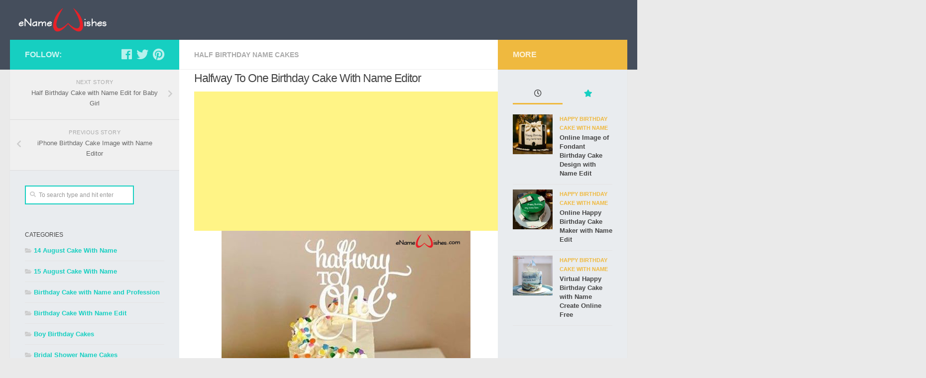

--- FILE ---
content_type: text/html; charset=UTF-8
request_url: https://enamewishes.com/halfway-to-one-birthday-cake-with-name-editor/
body_size: 12126
content:
<!DOCTYPE html>
<html class="no-js" lang="en-US">
<head>
<meta name="msvalidate.01" content="6486C724CD8CA138782A79C3D249915E" /> 
<meta name="p:domain_verify" content="5e657c9b9139f8a726d49cd5dd80645b"/>
<meta charset="UTF-8">
<meta name="viewport" content="width=device-width, initial-scale=1.0">
<link rel="profile" href="https://gmpg.org/xfn/11" />
<link rel="pingback" href="https://enamewishes.com/xmlrpc.php">
  <meta name='robots' content='index, follow, max-image-preview:large, max-snippet:-1, max-video-preview:-1' />
	<style>img:is([sizes="auto" i], [sizes^="auto," i]) { contain-intrinsic-size: 3000px 1500px }</style>
	<script>document.documentElement.className = document.documentElement.className.replace("no-js","js");</script>

	<!-- This site is optimized with the Yoast SEO plugin v26.7 - https://yoast.com/wordpress/plugins/seo/ -->
	<title>Halfway to One Birthday Cake with Name Editor - Name Birthday Cakes - Write Name on Cake Images</title>
	<meta name="description" content="write name on pictures with eNameWishes by generating text and captions on Halfway to One Birthday Cake with Name Editor with ease." />
	<link rel="canonical" href="https://enamewishes.com/halfway-to-one-birthday-cake-with-name-editor/" />
	<meta property="og:locale" content="en_US" />
	<meta property="og:type" content="article" />
	<meta property="og:title" content="Halfway to One Birthday Cake with Name Editor - Name Birthday Cakes - Write Name on Cake Images" />
	<meta property="og:description" content="write name on pictures with eNameWishes by generating text and captions on Halfway to One Birthday Cake with Name Editor with ease." />
	<meta property="og:url" content="https://enamewishes.com/halfway-to-one-birthday-cake-with-name-editor/" />
	<meta property="og:site_name" content="Name Birthday Cakes - Write Name on Cake Images" />
	<meta property="article:published_time" content="2021-07-19T14:18:52+00:00" />
	<meta property="article:modified_time" content="2021-07-19T14:18:53+00:00" />
	<meta property="og:image" content="https://enamewishes.com/myimages/halfway-to-one-birthday-cake-with-name-editor.png" />
	<meta property="og:image:width" content="500" />
	<meta property="og:image:height" content="500" />
	<meta property="og:image:type" content="image/png" />
	<meta name="author" content="ename wishes" />
	<meta name="twitter:card" content="summary_large_image" />
	<meta name="twitter:label1" content="Written by" />
	<meta name="twitter:data1" content="ename wishes" />
	<script type="application/ld+json" class="yoast-schema-graph">{"@context":"https://schema.org","@graph":[{"@type":"Article","@id":"https://enamewishes.com/halfway-to-one-birthday-cake-with-name-editor/#article","isPartOf":{"@id":"https://enamewishes.com/halfway-to-one-birthday-cake-with-name-editor/"},"author":{"name":"ename wishes","@id":"https://enamewishes.com/#/schema/person/1e87aae6ee7f73699f5495705aa1b127"},"headline":"Halfway to One Birthday Cake with Name Editor","datePublished":"2021-07-19T14:18:52+00:00","dateModified":"2021-07-19T14:18:53+00:00","mainEntityOfPage":{"@id":"https://enamewishes.com/halfway-to-one-birthday-cake-with-name-editor/"},"wordCount":8,"publisher":{"@id":"https://enamewishes.com/#organization"},"image":{"@id":"https://enamewishes.com/halfway-to-one-birthday-cake-with-name-editor/#primaryimage"},"thumbnailUrl":"https://enamewishes.com/myimages/halfway-to-one-birthday-cake-with-name-editor.png","keywords":["1/2 birthday","half birthday cake","online birthday cakes"],"articleSection":["Half Birthday Name Cakes"],"inLanguage":"en-US"},{"@type":"WebPage","@id":"https://enamewishes.com/halfway-to-one-birthday-cake-with-name-editor/","url":"https://enamewishes.com/halfway-to-one-birthday-cake-with-name-editor/","name":"Halfway to One Birthday Cake with Name Editor - Name Birthday Cakes - Write Name on Cake Images","isPartOf":{"@id":"https://enamewishes.com/#website"},"primaryImageOfPage":{"@id":"https://enamewishes.com/halfway-to-one-birthday-cake-with-name-editor/#primaryimage"},"image":{"@id":"https://enamewishes.com/halfway-to-one-birthday-cake-with-name-editor/#primaryimage"},"thumbnailUrl":"https://enamewishes.com/myimages/halfway-to-one-birthday-cake-with-name-editor.png","datePublished":"2021-07-19T14:18:52+00:00","dateModified":"2021-07-19T14:18:53+00:00","description":"write name on pictures with eNameWishes by generating text and captions on Halfway to One Birthday Cake with Name Editor with ease.","breadcrumb":{"@id":"https://enamewishes.com/halfway-to-one-birthday-cake-with-name-editor/#breadcrumb"},"inLanguage":"en-US","potentialAction":[{"@type":"ReadAction","target":["https://enamewishes.com/halfway-to-one-birthday-cake-with-name-editor/"]}]},{"@type":"ImageObject","inLanguage":"en-US","@id":"https://enamewishes.com/halfway-to-one-birthday-cake-with-name-editor/#primaryimage","url":"https://enamewishes.com/myimages/halfway-to-one-birthday-cake-with-name-editor.png","contentUrl":"https://enamewishes.com/myimages/halfway-to-one-birthday-cake-with-name-editor.png","width":500,"height":500,"caption":"halfway-to-one-birthday-cake-with-name-editor"},{"@type":"BreadcrumbList","@id":"https://enamewishes.com/halfway-to-one-birthday-cake-with-name-editor/#breadcrumb","itemListElement":[{"@type":"ListItem","position":1,"name":"Home","item":"https://enamewishes.com/"},{"@type":"ListItem","position":2,"name":"Halfway to One Birthday Cake with Name Editor"}]},{"@type":"WebSite","@id":"https://enamewishes.com/#website","url":"https://enamewishes.com/","name":"Name Birthday Cakes","description":"Write Name on Cake Images","publisher":{"@id":"https://enamewishes.com/#organization"},"alternateName":"Name Birthday Cakes","potentialAction":[{"@type":"SearchAction","target":{"@type":"EntryPoint","urlTemplate":"https://enamewishes.com/?s={search_term_string}"},"query-input":{"@type":"PropertyValueSpecification","valueRequired":true,"valueName":"search_term_string"}}],"inLanguage":"en-US"},{"@type":"Organization","@id":"https://enamewishes.com/#organization","name":"enamewishes.com birthday cake","url":"https://enamewishes.com/","logo":{"@type":"ImageObject","inLanguage":"en-US","@id":"https://enamewishes.com/#/schema/logo/image/","url":"https://enamewishes.com/myimages/cropped-enamewisheslogo.png","contentUrl":"https://enamewishes.com/myimages/cropped-enamewisheslogo.png","width":265,"height":90,"caption":"enamewishes.com birthday cake"},"image":{"@id":"https://enamewishes.com/#/schema/logo/image/"}},{"@type":"Person","@id":"https://enamewishes.com/#/schema/person/1e87aae6ee7f73699f5495705aa1b127","name":"ename wishes","image":{"@type":"ImageObject","inLanguage":"en-US","@id":"https://enamewishes.com/#/schema/person/image/","url":"https://secure.gravatar.com/avatar/75555d696155174021c7d2e5c5ff6e3c?s=96&d=mm&r=g","contentUrl":"https://secure.gravatar.com/avatar/75555d696155174021c7d2e5c5ff6e3c?s=96&d=mm&r=g","caption":"ename wishes"},"sameAs":["http://enamewishes.com"],"url":"https://enamewishes.com/author/enamewishes/"}]}</script>
	<!-- / Yoast SEO plugin. -->


<link rel="alternate" type="application/rss+xml" title="Name Birthday Cakes  - Write Name on Cake Images &raquo; Feed" href="https://enamewishes.com/feed/" />
<link rel="alternate" type="application/rss+xml" title="Name Birthday Cakes  - Write Name on Cake Images &raquo; Comments Feed" href="https://enamewishes.com/comments/feed/" />
<script type="text/javascript">
/* <![CDATA[ */
window._wpemojiSettings = {"baseUrl":"https:\/\/s.w.org\/images\/core\/emoji\/15.0.3\/72x72\/","ext":".png","svgUrl":"https:\/\/s.w.org\/images\/core\/emoji\/15.0.3\/svg\/","svgExt":".svg","source":{"concatemoji":"https:\/\/enamewishes.com\/wp-includes\/js\/wp-emoji-release.min.js?ver=6.7.4"}};
/*! This file is auto-generated */
!function(i,n){var o,s,e;function c(e){try{var t={supportTests:e,timestamp:(new Date).valueOf()};sessionStorage.setItem(o,JSON.stringify(t))}catch(e){}}function p(e,t,n){e.clearRect(0,0,e.canvas.width,e.canvas.height),e.fillText(t,0,0);var t=new Uint32Array(e.getImageData(0,0,e.canvas.width,e.canvas.height).data),r=(e.clearRect(0,0,e.canvas.width,e.canvas.height),e.fillText(n,0,0),new Uint32Array(e.getImageData(0,0,e.canvas.width,e.canvas.height).data));return t.every(function(e,t){return e===r[t]})}function u(e,t,n){switch(t){case"flag":return n(e,"\ud83c\udff3\ufe0f\u200d\u26a7\ufe0f","\ud83c\udff3\ufe0f\u200b\u26a7\ufe0f")?!1:!n(e,"\ud83c\uddfa\ud83c\uddf3","\ud83c\uddfa\u200b\ud83c\uddf3")&&!n(e,"\ud83c\udff4\udb40\udc67\udb40\udc62\udb40\udc65\udb40\udc6e\udb40\udc67\udb40\udc7f","\ud83c\udff4\u200b\udb40\udc67\u200b\udb40\udc62\u200b\udb40\udc65\u200b\udb40\udc6e\u200b\udb40\udc67\u200b\udb40\udc7f");case"emoji":return!n(e,"\ud83d\udc26\u200d\u2b1b","\ud83d\udc26\u200b\u2b1b")}return!1}function f(e,t,n){var r="undefined"!=typeof WorkerGlobalScope&&self instanceof WorkerGlobalScope?new OffscreenCanvas(300,150):i.createElement("canvas"),a=r.getContext("2d",{willReadFrequently:!0}),o=(a.textBaseline="top",a.font="600 32px Arial",{});return e.forEach(function(e){o[e]=t(a,e,n)}),o}function t(e){var t=i.createElement("script");t.src=e,t.defer=!0,i.head.appendChild(t)}"undefined"!=typeof Promise&&(o="wpEmojiSettingsSupports",s=["flag","emoji"],n.supports={everything:!0,everythingExceptFlag:!0},e=new Promise(function(e){i.addEventListener("DOMContentLoaded",e,{once:!0})}),new Promise(function(t){var n=function(){try{var e=JSON.parse(sessionStorage.getItem(o));if("object"==typeof e&&"number"==typeof e.timestamp&&(new Date).valueOf()<e.timestamp+604800&&"object"==typeof e.supportTests)return e.supportTests}catch(e){}return null}();if(!n){if("undefined"!=typeof Worker&&"undefined"!=typeof OffscreenCanvas&&"undefined"!=typeof URL&&URL.createObjectURL&&"undefined"!=typeof Blob)try{var e="postMessage("+f.toString()+"("+[JSON.stringify(s),u.toString(),p.toString()].join(",")+"));",r=new Blob([e],{type:"text/javascript"}),a=new Worker(URL.createObjectURL(r),{name:"wpTestEmojiSupports"});return void(a.onmessage=function(e){c(n=e.data),a.terminate(),t(n)})}catch(e){}c(n=f(s,u,p))}t(n)}).then(function(e){for(var t in e)n.supports[t]=e[t],n.supports.everything=n.supports.everything&&n.supports[t],"flag"!==t&&(n.supports.everythingExceptFlag=n.supports.everythingExceptFlag&&n.supports[t]);n.supports.everythingExceptFlag=n.supports.everythingExceptFlag&&!n.supports.flag,n.DOMReady=!1,n.readyCallback=function(){n.DOMReady=!0}}).then(function(){return e}).then(function(){var e;n.supports.everything||(n.readyCallback(),(e=n.source||{}).concatemoji?t(e.concatemoji):e.wpemoji&&e.twemoji&&(t(e.twemoji),t(e.wpemoji)))}))}((window,document),window._wpemojiSettings);
/* ]]> */
</script>
<style id='wp-emoji-styles-inline-css' type='text/css'>

	img.wp-smiley, img.emoji {
		display: inline !important;
		border: none !important;
		box-shadow: none !important;
		height: 1em !important;
		width: 1em !important;
		margin: 0 0.07em !important;
		vertical-align: -0.1em !important;
		background: none !important;
		padding: 0 !important;
	}
</style>
<style id='classic-theme-styles-inline-css' type='text/css'>
/*! This file is auto-generated */
.wp-block-button__link{color:#fff;background-color:#32373c;border-radius:9999px;box-shadow:none;text-decoration:none;padding:calc(.667em + 2px) calc(1.333em + 2px);font-size:1.125em}.wp-block-file__button{background:#32373c;color:#fff;text-decoration:none}
</style>
<style id='global-styles-inline-css' type='text/css'>
:root{--wp--preset--aspect-ratio--square: 1;--wp--preset--aspect-ratio--4-3: 4/3;--wp--preset--aspect-ratio--3-4: 3/4;--wp--preset--aspect-ratio--3-2: 3/2;--wp--preset--aspect-ratio--2-3: 2/3;--wp--preset--aspect-ratio--16-9: 16/9;--wp--preset--aspect-ratio--9-16: 9/16;--wp--preset--color--black: #000000;--wp--preset--color--cyan-bluish-gray: #abb8c3;--wp--preset--color--white: #ffffff;--wp--preset--color--pale-pink: #f78da7;--wp--preset--color--vivid-red: #cf2e2e;--wp--preset--color--luminous-vivid-orange: #ff6900;--wp--preset--color--luminous-vivid-amber: #fcb900;--wp--preset--color--light-green-cyan: #7bdcb5;--wp--preset--color--vivid-green-cyan: #00d084;--wp--preset--color--pale-cyan-blue: #8ed1fc;--wp--preset--color--vivid-cyan-blue: #0693e3;--wp--preset--color--vivid-purple: #9b51e0;--wp--preset--gradient--vivid-cyan-blue-to-vivid-purple: linear-gradient(135deg,rgba(6,147,227,1) 0%,rgb(155,81,224) 100%);--wp--preset--gradient--light-green-cyan-to-vivid-green-cyan: linear-gradient(135deg,rgb(122,220,180) 0%,rgb(0,208,130) 100%);--wp--preset--gradient--luminous-vivid-amber-to-luminous-vivid-orange: linear-gradient(135deg,rgba(252,185,0,1) 0%,rgba(255,105,0,1) 100%);--wp--preset--gradient--luminous-vivid-orange-to-vivid-red: linear-gradient(135deg,rgba(255,105,0,1) 0%,rgb(207,46,46) 100%);--wp--preset--gradient--very-light-gray-to-cyan-bluish-gray: linear-gradient(135deg,rgb(238,238,238) 0%,rgb(169,184,195) 100%);--wp--preset--gradient--cool-to-warm-spectrum: linear-gradient(135deg,rgb(74,234,220) 0%,rgb(151,120,209) 20%,rgb(207,42,186) 40%,rgb(238,44,130) 60%,rgb(251,105,98) 80%,rgb(254,248,76) 100%);--wp--preset--gradient--blush-light-purple: linear-gradient(135deg,rgb(255,206,236) 0%,rgb(152,150,240) 100%);--wp--preset--gradient--blush-bordeaux: linear-gradient(135deg,rgb(254,205,165) 0%,rgb(254,45,45) 50%,rgb(107,0,62) 100%);--wp--preset--gradient--luminous-dusk: linear-gradient(135deg,rgb(255,203,112) 0%,rgb(199,81,192) 50%,rgb(65,88,208) 100%);--wp--preset--gradient--pale-ocean: linear-gradient(135deg,rgb(255,245,203) 0%,rgb(182,227,212) 50%,rgb(51,167,181) 100%);--wp--preset--gradient--electric-grass: linear-gradient(135deg,rgb(202,248,128) 0%,rgb(113,206,126) 100%);--wp--preset--gradient--midnight: linear-gradient(135deg,rgb(2,3,129) 0%,rgb(40,116,252) 100%);--wp--preset--font-size--small: 13px;--wp--preset--font-size--medium: 20px;--wp--preset--font-size--large: 36px;--wp--preset--font-size--x-large: 42px;--wp--preset--spacing--20: 0.44rem;--wp--preset--spacing--30: 0.67rem;--wp--preset--spacing--40: 1rem;--wp--preset--spacing--50: 1.5rem;--wp--preset--spacing--60: 2.25rem;--wp--preset--spacing--70: 3.38rem;--wp--preset--spacing--80: 5.06rem;--wp--preset--shadow--natural: 6px 6px 9px rgba(0, 0, 0, 0.2);--wp--preset--shadow--deep: 12px 12px 50px rgba(0, 0, 0, 0.4);--wp--preset--shadow--sharp: 6px 6px 0px rgba(0, 0, 0, 0.2);--wp--preset--shadow--outlined: 6px 6px 0px -3px rgba(255, 255, 255, 1), 6px 6px rgba(0, 0, 0, 1);--wp--preset--shadow--crisp: 6px 6px 0px rgba(0, 0, 0, 1);}:where(.is-layout-flex){gap: 0.5em;}:where(.is-layout-grid){gap: 0.5em;}body .is-layout-flex{display: flex;}.is-layout-flex{flex-wrap: wrap;align-items: center;}.is-layout-flex > :is(*, div){margin: 0;}body .is-layout-grid{display: grid;}.is-layout-grid > :is(*, div){margin: 0;}:where(.wp-block-columns.is-layout-flex){gap: 2em;}:where(.wp-block-columns.is-layout-grid){gap: 2em;}:where(.wp-block-post-template.is-layout-flex){gap: 1.25em;}:where(.wp-block-post-template.is-layout-grid){gap: 1.25em;}.has-black-color{color: var(--wp--preset--color--black) !important;}.has-cyan-bluish-gray-color{color: var(--wp--preset--color--cyan-bluish-gray) !important;}.has-white-color{color: var(--wp--preset--color--white) !important;}.has-pale-pink-color{color: var(--wp--preset--color--pale-pink) !important;}.has-vivid-red-color{color: var(--wp--preset--color--vivid-red) !important;}.has-luminous-vivid-orange-color{color: var(--wp--preset--color--luminous-vivid-orange) !important;}.has-luminous-vivid-amber-color{color: var(--wp--preset--color--luminous-vivid-amber) !important;}.has-light-green-cyan-color{color: var(--wp--preset--color--light-green-cyan) !important;}.has-vivid-green-cyan-color{color: var(--wp--preset--color--vivid-green-cyan) !important;}.has-pale-cyan-blue-color{color: var(--wp--preset--color--pale-cyan-blue) !important;}.has-vivid-cyan-blue-color{color: var(--wp--preset--color--vivid-cyan-blue) !important;}.has-vivid-purple-color{color: var(--wp--preset--color--vivid-purple) !important;}.has-black-background-color{background-color: var(--wp--preset--color--black) !important;}.has-cyan-bluish-gray-background-color{background-color: var(--wp--preset--color--cyan-bluish-gray) !important;}.has-white-background-color{background-color: var(--wp--preset--color--white) !important;}.has-pale-pink-background-color{background-color: var(--wp--preset--color--pale-pink) !important;}.has-vivid-red-background-color{background-color: var(--wp--preset--color--vivid-red) !important;}.has-luminous-vivid-orange-background-color{background-color: var(--wp--preset--color--luminous-vivid-orange) !important;}.has-luminous-vivid-amber-background-color{background-color: var(--wp--preset--color--luminous-vivid-amber) !important;}.has-light-green-cyan-background-color{background-color: var(--wp--preset--color--light-green-cyan) !important;}.has-vivid-green-cyan-background-color{background-color: var(--wp--preset--color--vivid-green-cyan) !important;}.has-pale-cyan-blue-background-color{background-color: var(--wp--preset--color--pale-cyan-blue) !important;}.has-vivid-cyan-blue-background-color{background-color: var(--wp--preset--color--vivid-cyan-blue) !important;}.has-vivid-purple-background-color{background-color: var(--wp--preset--color--vivid-purple) !important;}.has-black-border-color{border-color: var(--wp--preset--color--black) !important;}.has-cyan-bluish-gray-border-color{border-color: var(--wp--preset--color--cyan-bluish-gray) !important;}.has-white-border-color{border-color: var(--wp--preset--color--white) !important;}.has-pale-pink-border-color{border-color: var(--wp--preset--color--pale-pink) !important;}.has-vivid-red-border-color{border-color: var(--wp--preset--color--vivid-red) !important;}.has-luminous-vivid-orange-border-color{border-color: var(--wp--preset--color--luminous-vivid-orange) !important;}.has-luminous-vivid-amber-border-color{border-color: var(--wp--preset--color--luminous-vivid-amber) !important;}.has-light-green-cyan-border-color{border-color: var(--wp--preset--color--light-green-cyan) !important;}.has-vivid-green-cyan-border-color{border-color: var(--wp--preset--color--vivid-green-cyan) !important;}.has-pale-cyan-blue-border-color{border-color: var(--wp--preset--color--pale-cyan-blue) !important;}.has-vivid-cyan-blue-border-color{border-color: var(--wp--preset--color--vivid-cyan-blue) !important;}.has-vivid-purple-border-color{border-color: var(--wp--preset--color--vivid-purple) !important;}.has-vivid-cyan-blue-to-vivid-purple-gradient-background{background: var(--wp--preset--gradient--vivid-cyan-blue-to-vivid-purple) !important;}.has-light-green-cyan-to-vivid-green-cyan-gradient-background{background: var(--wp--preset--gradient--light-green-cyan-to-vivid-green-cyan) !important;}.has-luminous-vivid-amber-to-luminous-vivid-orange-gradient-background{background: var(--wp--preset--gradient--luminous-vivid-amber-to-luminous-vivid-orange) !important;}.has-luminous-vivid-orange-to-vivid-red-gradient-background{background: var(--wp--preset--gradient--luminous-vivid-orange-to-vivid-red) !important;}.has-very-light-gray-to-cyan-bluish-gray-gradient-background{background: var(--wp--preset--gradient--very-light-gray-to-cyan-bluish-gray) !important;}.has-cool-to-warm-spectrum-gradient-background{background: var(--wp--preset--gradient--cool-to-warm-spectrum) !important;}.has-blush-light-purple-gradient-background{background: var(--wp--preset--gradient--blush-light-purple) !important;}.has-blush-bordeaux-gradient-background{background: var(--wp--preset--gradient--blush-bordeaux) !important;}.has-luminous-dusk-gradient-background{background: var(--wp--preset--gradient--luminous-dusk) !important;}.has-pale-ocean-gradient-background{background: var(--wp--preset--gradient--pale-ocean) !important;}.has-electric-grass-gradient-background{background: var(--wp--preset--gradient--electric-grass) !important;}.has-midnight-gradient-background{background: var(--wp--preset--gradient--midnight) !important;}.has-small-font-size{font-size: var(--wp--preset--font-size--small) !important;}.has-medium-font-size{font-size: var(--wp--preset--font-size--medium) !important;}.has-large-font-size{font-size: var(--wp--preset--font-size--large) !important;}.has-x-large-font-size{font-size: var(--wp--preset--font-size--x-large) !important;}
:where(.wp-block-post-template.is-layout-flex){gap: 1.25em;}:where(.wp-block-post-template.is-layout-grid){gap: 1.25em;}
:where(.wp-block-columns.is-layout-flex){gap: 2em;}:where(.wp-block-columns.is-layout-grid){gap: 2em;}
:root :where(.wp-block-pullquote){font-size: 1.5em;line-height: 1.6;}
</style>
<link rel='stylesheet' id='hueman-main-style-css' href='https://enamewishes.com/wp-content/themes/hueman.3.4.8/hueman/assets/front/css/main.min.css?ver=3.4.8' type='text/css' media='all' />
<style id='hueman-main-style-inline-css' type='text/css'>
body { font-family:Arial, sans-serif;font-size:0.88rem }@media only screen and (min-width: 720px) {
        .nav > li { font-size:0.88rem; }
      }.is-scrolled #header #nav-mobile { background-color: #454e5c; background-color: rgba(69,78,92,0.90) }body { background-color: #eaeaea; }
</style>
<link rel='stylesheet' id='hueman-font-awesome-css' href='https://enamewishes.com/wp-content/themes/hueman.3.4.8/hueman/assets/front/css/font-awesome.min.css?ver=3.4.8' type='text/css' media='all' />
<script type="text/javascript" src="https://enamewishes.com/wp-includes/js/jquery/jquery.min.js?ver=3.7.1" id="jquery-core-js"></script>
<script type="text/javascript" src="https://enamewishes.com/wp-includes/js/jquery/jquery-migrate.min.js?ver=3.4.1" id="jquery-migrate-js"></script>
<link rel="https://api.w.org/" href="https://enamewishes.com/wp-json/" /><link rel="alternate" title="JSON" type="application/json" href="https://enamewishes.com/wp-json/wp/v2/posts/4092" /><link rel="EditURI" type="application/rsd+xml" title="RSD" href="https://enamewishes.com/xmlrpc.php?rsd" />
<meta name="generator" content="WordPress 6.7.4" />
<link rel='shortlink' href='https://enamewishes.com/?p=4092' />
<link rel="alternate" title="oEmbed (JSON)" type="application/json+oembed" href="https://enamewishes.com/wp-json/oembed/1.0/embed?url=https%3A%2F%2Fenamewishes.com%2Fhalfway-to-one-birthday-cake-with-name-editor%2F" />
<link rel="alternate" title="oEmbed (XML)" type="text/xml+oembed" href="https://enamewishes.com/wp-json/oembed/1.0/embed?url=https%3A%2F%2Fenamewishes.com%2Fhalfway-to-one-birthday-cake-with-name-editor%2F&#038;format=xml" />
<!--[if lt IE 9]>
<script src="https://enamewishes.com/wp-content/themes/hueman.3.4.8/hueman/assets/front/js/ie/html5shiv-printshiv.min.js"></script>
<script src="https://enamewishes.com/wp-content/themes/hueman.3.4.8/hueman/assets/front/js/ie/selectivizr.js"></script>
<![endif]-->
<link rel="icon" href="https://enamewishes.com/myimages/cropped-favicon-1-150x150.png" sizes="32x32" />
<link rel="icon" href="https://enamewishes.com/myimages/cropped-favicon-1-300x300.png" sizes="192x192" />
<link rel="apple-touch-icon" href="https://enamewishes.com/myimages/cropped-favicon-1-300x300.png" />
<meta name="msapplication-TileImage" content="https://enamewishes.com/myimages/cropped-favicon-1-300x300.png" />
		<style type="text/css" id="wp-custom-css">
			.themeform input[type="text"] {
    width: 219px !important;
}

button.btn.btn-lg.btn-default {

    width: 160px !important;

}

.wp-pagenavi span.pages {
    display: none !important;
}

.nameinput.row {
        margin-top: 5px !important;
}

.adsTop {
  height: 280px !important;
}

		</style>
		</head>
<body class="post-template-default single single-post postid-4092 single-format-standard wp-custom-logo wp-embed-responsive col-3cm full-width header-desktop-sticky header-mobile-sticky chrome">
<div id="wrapper">
    <header id="header" class="top-menu-mobile-on one-mobile-menu top_menu header-ads-desktop header-ads-mobile topbar-transparent no-header-img">
        <nav class="nav-container group mobile-menu mobile-sticky no-menu-assigned" id="nav-mobile" data-menu-id="header-1">
  <div class="mobile-title-logo-in-header">                  <p class="site-title"><a class="custom-logo-link" href="https://enamewishes.com/" rel="home" title="Name Birthday Cakes  - Write Name on Cake Images | Home page"><img src="https://enamewishes.com/myimages/cropped-enamewisheslogo.png" alt="Name Birthday Cakes  - Write Name on Cake Images"></a></p>
                </div>
        
                    <!-- <div class="ham__navbar-toggler collapsed" aria-expanded="false">
          <div class="ham__navbar-span-wrapper">
            <span class="ham-toggler-menu__span"></span>
          </div>
        </div> -->
        <div class="ham__navbar-toggler-two collapsed" title="Menu" aria-expanded="false">
          <div class="ham__navbar-span-wrapper">
            <span class="line line-1"></span>
            <span class="line line-2"></span>
            <span class="line line-3"></span>
          </div>
        </div>
            
      <div class="nav-text"></div>
      <div class="nav-wrap container">
                  <ul class="nav container-inner group mobile-search">
                            <li>
                  <form method="get" class="searchform themeform" action="https://enamewishes.com/">
	<div>
		<input type="text" class="search" name="s" onblur="if(this.value=='')this.value='To search type and hit enter';" onfocus="if(this.value=='To search type and hit enter')this.value='';" value="To search type and hit enter" />
	</div>
</form>                </li>
                      </ul>
                      </div>
</nav><!--/#nav-topbar-->  
  
  <div class="container group">
        <div class="container-inner">

                    <div class="group pad central-header-zone">
                  <div class="logo-tagline-group">
                                        <p class="site-title"><a class="custom-logo-link" href="https://enamewishes.com/" rel="home" title="Name Birthday Cakes  - Write Name on Cake Images | Home page"><img src="https://enamewishes.com/myimages/cropped-enamewisheslogo.png" alt="Name Birthday Cakes  - Write Name on Cake Images"></a></p>
                                                                <p class="site-description">Write Name on Cake Images</p>
                                        </div>

                                </div>
      
      
    </div><!--/.container-inner-->
      </div><!--/.container-->

</header><!--/#header-->    <div class="container" id="page">
    <div class="container-inner">
            <div class="main">
        <div class="main-inner group">
          
              <section class="content">
              <div class="page-title pad group">
          	    		<ul class="meta-single group">
    			<li class="category"><a href="https://enamewishes.com/half-birthday-name-cakes/" rel="category tag">Half Birthday Name Cakes</a></li>
    			    		</ul>

    	
    </div><!--/.page-title-->
          <div class="pad group">
              <article class="post-4092 post type-post status-publish format-standard has-post-thumbnail hentry category-half-birthday-name-cakes tag-1-2-birthday tag-half-birthday-cake tag-online-birthday-cakes">
    <div class="post-inner group">

 <h1 class="post-title entry-title">Halfway to One Birthday Cake with Name Editor</h1>
<p class="post-byline">by   <span class="vcard author">
     <span class="fn"><a href="https://enamewishes.com/author/enamewishes/" title="Posts by ename wishes" rel="author">ename wishes</a></span>
   </span> &middot;
                            <time class="published" datetime="July 19, 2021">July 19, 2021</time>
               </p>      
      <div class="clear"></div>

      <div class="entry themeform">
        <div class="entry-inner">

          

           <div id="mainwrapper" class="preview">
           <div id="box-1" class="box">
			   
			   
			   	<div class="adsTop">
<script async src="https://pagead2.googlesyndication.com/pagead/js/adsbygoogle.js?client=ca-pub-3875414999885170"
     crossorigin="anonymous"></script>
<!-- EnameWishesSingleTopAd -->
<ins class="adsbygoogle"
     style="display:block"
     data-ad-client="ca-pub-3875414999885170"
     data-ad-slot="2695893632"
     data-ad-format="auto"
     data-full-width-responsive="true"></ins>
<script>
     (adsbygoogle = window.adsbygoogle || []).push({});
</script>
</div>
			   
			   
             <!-- <img class="" src="http://localhost/wordpress/write.php?postid=&user_input="> -->

           <img style="    PADDING-BOTTOM: 10PX; display: block; margin: auto; width:500px; height:500px;" class="" src="https://enamewishes.com/write.php?postid=4092"/>
           </div>

           <div style="display:none " id="myProgress">
 <div id="myBar">0%</div>
</div>

 <form id="realtime-form" action="" method="POST"><strong>Enter the Name</strong>
	 
	<div class="adsTop">
<script async src="https://pagead2.googlesyndication.com/pagead/js/adsbygoogle.js?client=ca-pub-3875414999885170"
     crossorigin="anonymous"></script>
<!-- enameSingleCenterAd -->
<ins class="adsbygoogle"
     style="display:block"
     data-ad-client="ca-pub-3875414999885170"
     data-ad-slot="2571786460"
     data-ad-format="auto"
     data-full-width-responsive="true"></ins>
<script>
     (adsbygoogle = window.adsbygoogle || []).push({});
</script>
</div>

             <div class="nameinput row">
  <div class="col-xs-9 col-md-7">
<span tooltip='Enter Name and Press Generate' tooltip-position='top' >
<input onfocus="this.value=''" id="realtime-form" maxlength="12" name="user_input" type="text" value="Enter the Name"/>
</span>
  </div>
  
</div>

	 <div class="adsTop">

		<script async src="https://pagead2.googlesyndication.com/pagead/js/adsbygoogle.js?client=ca-pub-3875414999885170"
     crossorigin="anonymous"></script>
<!-- enameSingleBottomAd -->
<ins class="adsbygoogle"
     style="display:block"
     data-ad-client="ca-pub-3875414999885170"
     data-ad-slot="5006378119"
     data-ad-format="auto"
     data-full-width-responsive="true"></ins>
<script>
     (adsbygoogle = window.adsbygoogle || []).push({});
</script>
</div>
	 
<div class="nameinput row">
  <div class=" col-xs-9 col-md-7">
    <button tooltip="After Generation Right Click To Save Image As" id="bounce" onclick="showDiv(); move(); disable();" type='submit' value="Generate" class='btn btn-lg btn-default bounce'> Generate</button>

  </div>
</div>
           <input  maxlength="" name="" type="hidden" value=""/>
           </form></div>



          <nav class="pagination group">
                      </nav><!--/.pagination-->
        </div>

        
        <div class="clear"></div>
      </div><!--/.entry-->

    </div><!--/.post-inner-->
  </article><!--/.post-->

<div class="clear"></div>

<p class="post-tags"><span>Tags:</span> <a href="https://enamewishes.com/tag/1-2-birthday/" rel="tag">1/2 birthday</a><a href="https://enamewishes.com/tag/half-birthday-cake/" rel="tag">half birthday cake</a><a href="https://enamewishes.com/tag/online-birthday-cakes/" rel="tag">online birthday cakes</a></p>




<h4 class="heading">
	<i class="far fa-hand-point-right"></i>You may also like...</h4>

<ul class="related-posts group">

		<li class="related post-hover">
		<article class="post-7011 post type-post status-publish format-standard has-post-thumbnail hentry category-half-birthday-name-cakes tag-1-2-birthday-cake tag-1-2yearbirthday tag-birthdaycake tag-cakewishes tag-halfbirthday tag-nameeditoption tag-nameeditor">

			<div class="post-thumbnail">
				<a href="https://enamewishes.com/cute-teddy-half-birthday-cake-design-with-name/" title="Permalink to Cute Teddy Half Birthday Cake Design with Name">
					<img width="320" height="320" src="https://enamewishes.com/myimages/cute-teddy-half-birthday-cake-design-with-name-320x320.jpg" class="attachment-thumb-standard size-thumb-standard wp-post-image" alt="cute teddy half birthday cake design with name" decoding="async" loading="lazy" srcset="https://enamewishes.com/myimages/cute-teddy-half-birthday-cake-design-with-name-320x320.jpg 320w, https://enamewishes.com/myimages/cute-teddy-half-birthday-cake-design-with-name-300x300.jpg 300w, https://enamewishes.com/myimages/cute-teddy-half-birthday-cake-design-with-name-150x150.jpg 150w, https://enamewishes.com/myimages/cute-teddy-half-birthday-cake-design-with-name-160x160.jpg 160w, https://enamewishes.com/myimages/cute-teddy-half-birthday-cake-design-with-name.jpg 500w" sizes="auto, (max-width: 320px) 100vw, 320px" />																			</a>
							</div><!--/.post-thumbnail-->

			<div class="related-inner">

				<h4 class="post-title entry-title">
					<a href="https://enamewishes.com/cute-teddy-half-birthday-cake-design-with-name/" rel="bookmark" title="Permalink to Cute Teddy Half Birthday Cake Design with Name">Cute Teddy Half Birthday Cake Design with Name</a>
				</h4><!--/.post-title-->

				<div class="post-meta group">
					<p class="post-date">
  <time class="published updated" datetime="2025-02-03 10:05:58">February 3, 2025</time>
</p>

  <p class="post-byline" style="display:none">&nbsp;by    <span class="vcard author">
      <span class="fn"><a href="https://enamewishes.com/author/enamewishes/" title="Posts by ename wishes" rel="author">ename wishes</a></span>
    </span> &middot; Published <span class="published">February 3, 2025</span>
      </p>
				</div><!--/.post-meta-->

			</div><!--/.related-inner-->

		</article>
	</li><!--/.related-->
		<li class="related post-hover">
		<article class="post-4682 post type-post status-publish format-standard has-post-thumbnail hentry category-half-birthday-name-cakes tag-1-2-birthday-cakes tag-6-month-birthday-cake tag-birthday-wishes tag-free-name-edit">

			<div class="post-thumbnail">
				<a href="https://enamewishes.com/editable-half-birthday-cake-for-baby-girl-online/" title="Permalink to Editable Half Birthday Cake for Baby Girl Online">
					<img width="320" height="320" src="https://enamewishes.com/myimages/editable-half-birthday-cake-for-baby-girl-online-320x320.jpg" class="attachment-thumb-standard size-thumb-standard wp-post-image" alt="editable-half-birthday-cake-for-baby-girl-online" decoding="async" loading="lazy" srcset="https://enamewishes.com/myimages/editable-half-birthday-cake-for-baby-girl-online-320x320.jpg 320w, https://enamewishes.com/myimages/editable-half-birthday-cake-for-baby-girl-online-300x300.jpg 300w, https://enamewishes.com/myimages/editable-half-birthday-cake-for-baby-girl-online-150x150.jpg 150w, https://enamewishes.com/myimages/editable-half-birthday-cake-for-baby-girl-online-160x160.jpg 160w, https://enamewishes.com/myimages/editable-half-birthday-cake-for-baby-girl-online.jpg 500w" sizes="auto, (max-width: 320px) 100vw, 320px" />																			</a>
							</div><!--/.post-thumbnail-->

			<div class="related-inner">

				<h4 class="post-title entry-title">
					<a href="https://enamewishes.com/editable-half-birthday-cake-for-baby-girl-online/" rel="bookmark" title="Permalink to Editable Half Birthday Cake for Baby Girl Online">Editable Half Birthday Cake for Baby Girl Online</a>
				</h4><!--/.post-title-->

				<div class="post-meta group">
					<p class="post-date">
  <time class="published updated" datetime="2021-12-23 10:44:07">December 23, 2021</time>
</p>

  <p class="post-byline" style="display:none">&nbsp;by    <span class="vcard author">
      <span class="fn"><a href="https://enamewishes.com/author/enamewishes/" title="Posts by ename wishes" rel="author">ename wishes</a></span>
    </span> &middot; Published <span class="published">December 23, 2021</span>
      </p>
				</div><!--/.post-meta-->

			</div><!--/.related-inner-->

		</article>
	</li><!--/.related-->
		<li class="related post-hover">
		<article class="post-6943 post type-post status-publish format-standard has-post-thumbnail hentry category-half-birthday-name-cakes tag-1-2-birthday tag-birthday-cake tag-birthday-cake-pic tag-birthday-greetings tag-birthday-name-cake tag-birthday-wishes tag-half-birthday tag-happy-birthday tag-name-wishes">

			<div class="post-thumbnail">
				<a href="https://enamewishes.com/cute-unicorn-half-birthday-cake-with-name-edit/" title="Permalink to Cute Unicorn Half Birthday Cake with Name Edit">
					<img width="320" height="320" src="https://enamewishes.com/myimages/cute-unicorn-half-birthday-cake-with-name-edit-320x320.jpg" class="attachment-thumb-standard size-thumb-standard wp-post-image" alt="cute unicorn half birthday cake with name edit" decoding="async" loading="lazy" srcset="https://enamewishes.com/myimages/cute-unicorn-half-birthday-cake-with-name-edit-320x320.jpg 320w, https://enamewishes.com/myimages/cute-unicorn-half-birthday-cake-with-name-edit-300x300.jpg 300w, https://enamewishes.com/myimages/cute-unicorn-half-birthday-cake-with-name-edit-150x150.jpg 150w, https://enamewishes.com/myimages/cute-unicorn-half-birthday-cake-with-name-edit-160x160.jpg 160w, https://enamewishes.com/myimages/cute-unicorn-half-birthday-cake-with-name-edit.jpg 500w" sizes="auto, (max-width: 320px) 100vw, 320px" />																			</a>
							</div><!--/.post-thumbnail-->

			<div class="related-inner">

				<h4 class="post-title entry-title">
					<a href="https://enamewishes.com/cute-unicorn-half-birthday-cake-with-name-edit/" rel="bookmark" title="Permalink to Cute Unicorn Half Birthday Cake with Name Edit">Cute Unicorn Half Birthday Cake with Name Edit</a>
				</h4><!--/.post-title-->

				<div class="post-meta group">
					<p class="post-date">
  <time class="published updated" datetime="2024-12-02 09:38:38">December 2, 2024</time>
</p>

  <p class="post-byline" style="display:none">&nbsp;by    <span class="vcard author">
      <span class="fn"><a href="https://enamewishes.com/author/enamewishes/" title="Posts by ename wishes" rel="author">ename wishes</a></span>
    </span> &middot; Published <span class="published">December 2, 2024</span>
      </p>
				</div><!--/.post-meta-->

			</div><!--/.related-inner-->

		</article>
	</li><!--/.related-->
		
</ul><!--/.post-related-->


<div class="singleDescp">
<h2> Cake with name </h2> on Enamewishes enable you to write name on <h2>Halfway to One Birthday Cake with Name Editor</h2> in quick time. We have a best collection of beautiful high resolution birthday cakes on which you can write anyone’s name on birthday cakes especially designed to express your feelings and love in best way. You can download cake with name and use your name cakes for wishing birthday online. 
         Birthday is the most awaited festival and celebrated among billions of people around the world. Birthday is celebrated every year. Feel free to create best name wishes and send these images to your dear ones. Celebrate birthday with your friends, family and loved ones in amazing way online in seconds. 

</div>
          </div><!--/.pad-->
        </section><!--/.content-->
          

	<div class="sidebar s1 collapsed" data-position="left" data-layout="col-3cm" data-sb-id="s1">

		<a class="sidebar-toggle" title="Expand Sidebar"><i class="fas icon-sidebar-toggle"></i></a>

		<div class="sidebar-content">

			  			<div class="sidebar-top group">
                        <p>Follow:</p>
          
          <ul class="social-links"><li><a rel="nofollow" class="social-tooltip"  title="Follow us on Facebook" aria-label="Follow us on Facebook" href="#" target="_blank" ><i class="fab fa-facebook"></i></a></li><li><a rel="nofollow" class="social-tooltip"  title="Follow us on Twitter" aria-label="Follow us on Twitter" href="#" target="_blank" ><i class="fab fa-twitter"></i></a></li><li><a rel="nofollow" class="social-tooltip"  title="Follow us on Pinterest" aria-label="Follow us on Pinterest" href="https://www.pinterest.com/manigr8est/" target="_blank" ><i class="fab fa-pinterest"></i></a></li></ul>  			</div>
			
				<ul class="post-nav group">
		<li class="next"><a href="https://enamewishes.com/half-birthday-cake-with-name-edit-for-baby-girl/" rel="next"><i class="fas fa-chevron-right"></i><strong>Next story</strong> <span>Half Birthday Cake with Name Edit for Baby Girl</span></a></li>
		<li class="previous"><a href="https://enamewishes.com/iphone-birthday-cake-image-with-name-editor/" rel="prev"><i class="fas fa-chevron-left"></i><strong>Previous story</strong> <span>iPhone Birthday Cake Image with Name Editor</span></a></li>
	</ul>

			
			<div id="search-2" class="widget widget_search"><form method="get" class="searchform themeform" action="https://enamewishes.com/">
	<div>
		<input type="text" class="search" name="s" onblur="if(this.value=='')this.value='To search type and hit enter';" onfocus="if(this.value=='To search type and hit enter')this.value='';" value="To search type and hit enter" />
	</div>
</form></div><div id="categories-2" class="widget widget_categories"><h3 class="widget-title">Categories</h3>
			<ul>
					<li class="cat-item cat-item-317"><a href="https://enamewishes.com/14-august-cake-with-name/">14 August Cake With Name</a>
</li>
	<li class="cat-item cat-item-323"><a href="https://enamewishes.com/15-august-cake-with-name/">15 August Cake With Name</a>
</li>
	<li class="cat-item cat-item-532"><a href="https://enamewishes.com/birthday-cake-with-name-and-profession/">Birthday Cake with Name and Profession</a>
</li>
	<li class="cat-item cat-item-707"><a href="https://enamewishes.com/birthday-cake-with-name-edit/">Birthday Cake With Name Edit</a>
</li>
	<li class="cat-item cat-item-169"><a href="https://enamewishes.com/boy-birthday-cakes/">Boy Birthday Cakes</a>
</li>
	<li class="cat-item cat-item-539"><a href="https://enamewishes.com/bridal-shower-name-cakes/">Bridal Shower Name Cakes</a>
</li>
	<li class="cat-item cat-item-186"><a href="https://enamewishes.com/brother-birthday-cakes/">Brother Birthday Cakes</a>
</li>
	<li class="cat-item cat-item-167"><a href="https://enamewishes.com/happy-birthday-cakes/girl-birthday-cakes/">Girl Birthday Cakes</a>
</li>
	<li class="cat-item cat-item-561"><a href="https://enamewishes.com/half-birthday-name-cakes/">Half Birthday Name Cakes</a>
</li>
	<li class="cat-item cat-item-121"><a href="https://enamewishes.com/happy-birthday-cakes/">Happy Birthday Cake With Name</a>
</li>
	<li class="cat-item cat-item-329"><a href="https://enamewishes.com/happy-diwali-wishes/">Happy Diwali Wishes</a>
</li>
	<li class="cat-item cat-item-256"><a href="https://enamewishes.com/happy-easter-name-cakes/">Happy Easter Name Cakes</a>
</li>
	<li class="cat-item cat-item-232"><a href="https://enamewishes.com/happy-eid-mubarak-wishes/">Happy Eid Mubarak Wishes</a>
</li>
	<li class="cat-item cat-item-267"><a href="https://enamewishes.com/happy-halloween-name-cakes/">Happy Halloween Name Cakes</a>
</li>
	<li class="cat-item cat-item-438"><a href="https://enamewishes.com/happy-ramadan-mubarak-wishes/">Happy Ramadan Mubarak Wishes</a>
</li>
	<li class="cat-item cat-item-110"><a href="https://enamewishes.com/happy-valentines-day-wishes/">Happy Valentines Day Wishes</a>
</li>
	<li class="cat-item cat-item-104"><a href="https://enamewishes.com/happy-wedding-anniversary-wishes/">Happy Wedding Anniversary Wishes</a>
</li>
	<li class="cat-item cat-item-220"><a href="https://enamewishes.com/husband-birthday-cakes/">Husband Birthday Cakes</a>
</li>
	<li class="cat-item cat-item-188"><a href="https://enamewishes.com/love-name-wishes/">Love Name Wishes</a>
</li>
	<li class="cat-item cat-item-4"><a href="https://enamewishes.com/merry-christmas-cake-with-name/">Merry Christmas Cake With Name</a>
</li>
	<li class="cat-item cat-item-1"><a href="https://enamewishes.com/christmas-wish/">Merry Christmas Wish</a>
</li>
	<li class="cat-item cat-item-240"><a href="https://enamewishes.com/mother-birthday-cakes/">Mother Birthday Cakes With Name</a>
</li>
	<li class="cat-item cat-item-3"><a href="https://enamewishes.com/new-year-cake/">New Year Cake</a>
</li>
	<li class="cat-item cat-item-2"><a href="https://enamewishes.com/new-year-wish/">New Year Wish</a>
</li>
	<li class="cat-item cat-item-516"><a href="https://enamewishes.com/ramadan-dps/">Ramadan DPs</a>
</li>
	<li class="cat-item cat-item-184"><a href="https://enamewishes.com/sister-birthday-cakes/">Sister Birthday Cakes</a>
</li>
	<li class="cat-item cat-item-221"><a href="https://enamewishes.com/wife-birthday-cakes/">Wife Birthday Cakes</a>
</li>
			</ul>

			</div>
		</div><!--/.sidebar-content-->

	</div><!--/.sidebar-->

	<div class="sidebar s2 collapsed" data-position="right" data-layout="col-3cm" data-sb-id="s2">

	<a class="sidebar-toggle" title="Expand Sidebar"><i class="fas icon-sidebar-toggle"></i></a>

	<div class="sidebar-content">

		  		<div class="sidebar-top group">
  			<p>More</p>
  		</div>
		
		
		<div id="alxtabs-2" class="widget widget_hu_tabs">
<h3 class="widget-title"></h3><ul class="alx-tabs-nav group tab-count-2"><li class="alx-tab tab-recent"><a href="#tab-recent-2" title="Recent Posts"><i class="far fa-clock"></i><span>Recent Posts</span></a></li><li class="alx-tab tab-popular"><a href="#tab-popular-2" title="Popular Posts"><i class="fas fa-star"></i><span>Popular Posts</span></a></li></ul>
	<div class="alx-tabs-container">


		
						
			<ul id="tab-recent-2" class="alx-tab group thumbs-enabled">
								<li>

										<div class="tab-item-thumbnail">
						<a href="https://enamewishes.com/online-image-of-fondant-birthday-cake-design-with-name-edit/" title="Permalink to Online Image of Fondant Birthday Cake Design with Name Edit">
							<img width="160" height="160" src="https://enamewishes.com/myimages/online-image-of-fondant-birthday-cake-design-with-name-edit-160x160.jpg" class="attachment-thumb-small size-thumb-small wp-post-image" alt="online image of fondant birthday cake design with name edit" decoding="async" loading="lazy" srcset="https://enamewishes.com/myimages/online-image-of-fondant-birthday-cake-design-with-name-edit-160x160.jpg 160w, https://enamewishes.com/myimages/online-image-of-fondant-birthday-cake-design-with-name-edit-300x300.jpg 300w, https://enamewishes.com/myimages/online-image-of-fondant-birthday-cake-design-with-name-edit-150x150.jpg 150w, https://enamewishes.com/myimages/online-image-of-fondant-birthday-cake-design-with-name-edit-320x320.jpg 320w, https://enamewishes.com/myimages/online-image-of-fondant-birthday-cake-design-with-name-edit.jpg 500w" sizes="auto, (max-width: 160px) 100vw, 160px" />																											</a>
					</div>
					
					<div class="tab-item-inner group">
						<p class="tab-item-category"><a href="https://enamewishes.com/happy-birthday-cakes/" rel="category tag">Happy Birthday Cake With Name</a></p>						<p class="tab-item-title"><a href="https://enamewishes.com/online-image-of-fondant-birthday-cake-design-with-name-edit/" rel="bookmark" title="Permalink to Online Image of Fondant Birthday Cake Design with Name Edit">Online Image of Fondant Birthday Cake Design with Name Edit</a></p>
											</div>

				</li>
								<li>

										<div class="tab-item-thumbnail">
						<a href="https://enamewishes.com/online-happy-birthday-cake-maker-with-name-edit/" title="Permalink to Online Happy Birthday Cake Maker with Name Edit">
							<img width="160" height="160" src="https://enamewishes.com/myimages/online-happy-birthday-cake-maker-with-name-edit-160x160.jpg" class="attachment-thumb-small size-thumb-small wp-post-image" alt="online happy birthday cake maker with name edit" decoding="async" loading="lazy" srcset="https://enamewishes.com/myimages/online-happy-birthday-cake-maker-with-name-edit-160x160.jpg 160w, https://enamewishes.com/myimages/online-happy-birthday-cake-maker-with-name-edit-300x300.jpg 300w, https://enamewishes.com/myimages/online-happy-birthday-cake-maker-with-name-edit-150x150.jpg 150w, https://enamewishes.com/myimages/online-happy-birthday-cake-maker-with-name-edit-320x320.jpg 320w, https://enamewishes.com/myimages/online-happy-birthday-cake-maker-with-name-edit.jpg 500w" sizes="auto, (max-width: 160px) 100vw, 160px" />																											</a>
					</div>
					
					<div class="tab-item-inner group">
						<p class="tab-item-category"><a href="https://enamewishes.com/happy-birthday-cakes/" rel="category tag">Happy Birthday Cake With Name</a></p>						<p class="tab-item-title"><a href="https://enamewishes.com/online-happy-birthday-cake-maker-with-name-edit/" rel="bookmark" title="Permalink to Online Happy Birthday Cake Maker with Name Edit">Online Happy Birthday Cake Maker with Name Edit</a></p>
											</div>

				</li>
								<li>

										<div class="tab-item-thumbnail">
						<a href="https://enamewishes.com/virtual-happy-birthday-cake-with-name-create-online-free/" title="Permalink to Virtual Happy Birthday Cake with Name Create Online Free">
							<img width="160" height="160" src="https://enamewishes.com/myimages/virtual-happy-birthday-cake-with-name-create-online-free-160x160.jpg" class="attachment-thumb-small size-thumb-small wp-post-image" alt="virtual happy birthday cake with name create online free" decoding="async" loading="lazy" srcset="https://enamewishes.com/myimages/virtual-happy-birthday-cake-with-name-create-online-free-160x160.jpg 160w, https://enamewishes.com/myimages/virtual-happy-birthday-cake-with-name-create-online-free-300x300.jpg 300w, https://enamewishes.com/myimages/virtual-happy-birthday-cake-with-name-create-online-free-150x150.jpg 150w, https://enamewishes.com/myimages/virtual-happy-birthday-cake-with-name-create-online-free-320x320.jpg 320w, https://enamewishes.com/myimages/virtual-happy-birthday-cake-with-name-create-online-free.jpg 500w" sizes="auto, (max-width: 160px) 100vw, 160px" />																											</a>
					</div>
					
					<div class="tab-item-inner group">
						<p class="tab-item-category"><a href="https://enamewishes.com/happy-birthday-cakes/" rel="category tag">Happy Birthday Cake With Name</a></p>						<p class="tab-item-title"><a href="https://enamewishes.com/virtual-happy-birthday-cake-with-name-create-online-free/" rel="bookmark" title="Permalink to Virtual Happy Birthday Cake with Name Create Online Free">Virtual Happy Birthday Cake with Name Create Online Free</a></p>
											</div>

				</li>
											</ul><!--/.alx-tab-->

		

		
						<ul id="tab-popular-2" class="alx-tab group thumbs-enabled">

								<li>

										<div class="tab-item-thumbnail">
						<a href="https://enamewishes.com/violin-anniversary-cake-with-name/" title="Permalink to Violin Anniversary Cake with Name">
							<img width="160" height="160" src="https://enamewishes.com/myimages/Violin-Anniversary-Cake-with-Name-160x160.png" class="attachment-thumb-small size-thumb-small wp-post-image" alt="Violin-Anniversary-Cake-with-Name" decoding="async" loading="lazy" srcset="https://enamewishes.com/myimages/Violin-Anniversary-Cake-with-Name-160x160.png 160w, https://enamewishes.com/myimages/Violin-Anniversary-Cake-with-Name-150x150.png 150w, https://enamewishes.com/myimages/Violin-Anniversary-Cake-with-Name-300x300.png 300w, https://enamewishes.com/myimages/Violin-Anniversary-Cake-with-Name-320x320.png 320w, https://enamewishes.com/myimages/Violin-Anniversary-Cake-with-Name.png 500w" sizes="auto, (max-width: 160px) 100vw, 160px" />																											</a>
					</div>
					
					<div class="tab-item-inner group">
						<p class="tab-item-category"><a href="https://enamewishes.com/happy-wedding-anniversary-wishes/" rel="category tag">Happy Wedding Anniversary Wishes</a></p>						<p class="tab-item-title"><a href="https://enamewishes.com/violin-anniversary-cake-with-name/" rel="bookmark" title="Permalink to Violin Anniversary Cake with Name">Violin Anniversary Cake with Name</a></p>
											</div>

				</li>
								<li>

										<div class="tab-item-thumbnail">
						<a href="https://enamewishes.com/floral-garland-wedding-anniversary-wishes-cake-with-name-edit/" title="Permalink to Floral Garland Wedding Anniversary Wishes Cake with Name Edit">
							<img width="160" height="160" src="https://enamewishes.com/myimages/floral-garland-wedding-anniversary-wishes-cake-with-name-edit-160x160.jpg" class="attachment-thumb-small size-thumb-small wp-post-image" alt="floral-garland-wedding-anniversary-wishes-cake-with-name-edit" decoding="async" loading="lazy" srcset="https://enamewishes.com/myimages/floral-garland-wedding-anniversary-wishes-cake-with-name-edit-160x160.jpg 160w, https://enamewishes.com/myimages/floral-garland-wedding-anniversary-wishes-cake-with-name-edit-300x300.jpg 300w, https://enamewishes.com/myimages/floral-garland-wedding-anniversary-wishes-cake-with-name-edit-150x150.jpg 150w, https://enamewishes.com/myimages/floral-garland-wedding-anniversary-wishes-cake-with-name-edit-320x320.jpg 320w, https://enamewishes.com/myimages/floral-garland-wedding-anniversary-wishes-cake-with-name-edit.jpg 500w" sizes="auto, (max-width: 160px) 100vw, 160px" />																											</a>
					</div>
					
					<div class="tab-item-inner group">
						<p class="tab-item-category"><a href="https://enamewishes.com/happy-wedding-anniversary-wishes/" rel="category tag">Happy Wedding Anniversary Wishes</a></p>						<p class="tab-item-title"><a href="https://enamewishes.com/floral-garland-wedding-anniversary-wishes-cake-with-name-edit/" rel="bookmark" title="Permalink to Floral Garland Wedding Anniversary Wishes Cake with Name Edit">Floral Garland Wedding Anniversary Wishes Cake with Name Edit</a></p>
											</div>

				</li>
								<li>

										<div class="tab-item-thumbnail">
						<a href="https://enamewishes.com/beautiful-hearts-wedding-anniversary-cake-with-name/" title="Permalink to Beautiful Hearts Wedding Anniversary Cake with Name">
							<img width="160" height="160" src="https://enamewishes.com/myimages/beautiful-hearts-wedding-anniversary-cake-with-name-1-160x160.jpg" class="attachment-thumb-small size-thumb-small wp-post-image" alt="beautiful hearts wedding anniversary cake with name" decoding="async" loading="lazy" srcset="https://enamewishes.com/myimages/beautiful-hearts-wedding-anniversary-cake-with-name-1-160x160.jpg 160w, https://enamewishes.com/myimages/beautiful-hearts-wedding-anniversary-cake-with-name-1-300x300.jpg 300w, https://enamewishes.com/myimages/beautiful-hearts-wedding-anniversary-cake-with-name-1-150x150.jpg 150w, https://enamewishes.com/myimages/beautiful-hearts-wedding-anniversary-cake-with-name-1-320x320.jpg 320w, https://enamewishes.com/myimages/beautiful-hearts-wedding-anniversary-cake-with-name-1.jpg 500w" sizes="auto, (max-width: 160px) 100vw, 160px" />																											</a>
					</div>
					
					<div class="tab-item-inner group">
						<p class="tab-item-category"><a href="https://enamewishes.com/happy-wedding-anniversary-wishes/" rel="category tag">Happy Wedding Anniversary Wishes</a></p>						<p class="tab-item-title"><a href="https://enamewishes.com/beautiful-hearts-wedding-anniversary-cake-with-name/" rel="bookmark" title="Permalink to Beautiful Hearts Wedding Anniversary Cake with Name">Beautiful Hearts Wedding Anniversary Cake with Name</a></p>
											</div>

				</li>
											</ul><!--/.alx-tab-->

		

		
			</div>

</div>
<div id="block-2" class="widget widget_block"><script async src="https://pagead2.googlesyndication.com/pagead/js/adsbygoogle.js?client=ca-pub-3875414999885170"
     crossorigin="anonymous"></script>
<!-- enameSideBarFixed2 -->
<ins class="adsbygoogle"
     style="display:block"
     data-ad-client="ca-pub-3875414999885170"
     data-ad-slot="3294498700"
     data-ad-format="auto"
     data-full-width-responsive="true"></ins>
<script>
     (adsbygoogle = window.adsbygoogle || []).push({});
</script></div>
	</div><!--/.sidebar-content-->

</div><!--/.sidebar-->

        </div><!--/.main-inner-->
      </div><!--/.main-->
    </div><!--/.container-inner-->
  </div><!--/.container-->
    <footer id="footer">
                  <nav class="nav-container group" id="nav-footer" data-menu-id="footer-2" data-menu-scrollable="false">
                      <!-- <div class="ham__navbar-toggler collapsed" aria-expanded="false">
          <div class="ham__navbar-span-wrapper">
            <span class="ham-toggler-menu__span"></span>
          </div>
        </div> -->
        <div class="ham__navbar-toggler-two collapsed" title="Menu" aria-expanded="false">
          <div class="ham__navbar-span-wrapper">
            <span class="line line-1"></span>
            <span class="line line-2"></span>
            <span class="line line-3"></span>
          </div>
        </div>
                    <div class="nav-text"></div>
        <div class="nav-wrap">
          <ul id="menu-footer-menu" class="nav container group"><li id="menu-item-822" class="menu-item menu-item-type-post_type menu-item-object-page menu-item-822"><a href="https://enamewishes.com/terms-and-conditions/">Terms and Conditions</a></li>
<li id="menu-item-823" class="menu-item menu-item-type-post_type menu-item-object-page menu-item-privacy-policy menu-item-823"><a rel="privacy-policy" href="https://enamewishes.com/privacy-policy-2/">Privacy Policy</a></li>
<li id="menu-item-824" class="menu-item menu-item-type-post_type menu-item-object-page menu-item-824"><a href="https://enamewishes.com/dmca/">DMCA</a></li>
<li id="menu-item-825" class="menu-item menu-item-type-post_type menu-item-object-page menu-item-825"><a href="https://enamewishes.com/about-us/">About Us</a></li>
</ul>        </div>
      </nav><!--/#nav-footer-->
        <section class="container" id="footer-bottom">
      <div class="container-inner">
        <a id="back-to-top" href="#"><i class="fas fa-angle-up"></i></a>
        <div class="pad group">
          <div class="grid one-half">
                                    <div id="copyright">
                              <p>All rights reserved 2024 © enamewishes.com</p>
                          </div><!--/#copyright-->
                      </div>
          <div class="grid one-half last">
                          <ul class="social-links"><li><a rel="nofollow" class="social-tooltip"  title="Follow us on Facebook" aria-label="Follow us on Facebook" href="#" target="_blank" ><i class="fab fa-facebook"></i></a></li><li><a rel="nofollow" class="social-tooltip"  title="Follow us on Twitter" aria-label="Follow us on Twitter" href="#" target="_blank" ><i class="fab fa-twitter"></i></a></li><li><a rel="nofollow" class="social-tooltip"  title="Follow us on Pinterest" aria-label="Follow us on Pinterest" href="https://www.pinterest.com/manigr8est/" target="_blank" ><i class="fab fa-pinterest"></i></a></li></ul>                      </div>
        </div><!--/.pad-->
      </div><!--/.container-inner-->
    </section><!--/.container-->
  </footer><!--/#footer-->
</div><!--/#wrapper-->
<script type="text/javascript" src="https://enamewishes.com/clientside.js"></script>
  <link rel="stylesheet" href="https://enamewishes.com/style.css"/>
<script src="https://code.jquery.com/jquery-3.6.0.min.js" crossorigin="anonymous"></script>
<script type="text/javascript" src="https://enamewishes.com/wp-includes/js/underscore.min.js?ver=1.13.7" id="underscore-js"></script>
<script type="text/javascript" id="hu-front-scripts-js-extra">
/* <![CDATA[ */
var HUParams = {"_disabled":[],"SmoothScroll":{"Enabled":false,"Options":{"touchpadSupport":false}},"centerAllImg":"1","timerOnScrollAllBrowsers":"1","extLinksStyle":"1","extLinksTargetExt":"1","extLinksSkipSelectors":{"classes":["btn","button"],"ids":[]},"imgSmartLoadEnabled":"","imgSmartLoadOpts":{"parentSelectors":[".container .content",".container .sidebar","#footer","#header-widgets"],"opts":{"excludeImg":[".tc-holder-img"],"fadeIn_options":100}},"goldenRatio":"1.618","gridGoldenRatioLimit":"350","sbStickyUserSettings":{"desktop":false,"mobile":false},"isWPMobile":"","menuStickyUserSettings":{"desktop":"stick_up","mobile":"stick_up"},"mobileSubmenuExpandOnClick":"1","submenuTogglerIcon":"<i class=\"fas fa-angle-down\"><\/i>","isDevMode":"","ajaxUrl":"https:\/\/enamewishes.com\/?huajax=1","frontNonce":{"id":"HuFrontNonce","handle":"b27b9e78b1"},"userStarted":{"with":"with|3.4.8","on":{"date":"2018-11-23 13:54:40.175554","timezone_type":3,"timezone":"UTC"}},"isWelcomeNoteOn":"","welcomeContent":"","i18n":{"collapsibleExpand":"Expand","collapsibleCollapse":"Collapse"}};
/* ]]> */
</script>
<script type="text/javascript" src="https://enamewishes.com/wp-content/themes/hueman.3.4.8/hueman/assets/front/js/scripts.min.js?ver=3.4.8" id="hu-front-scripts-js"></script>
<!--[if lt IE 9]>
<script src="https://enamewishes.com/wp-content/themes/hueman.3.4.8/hueman/assets/front/js/ie/respond.js"></script>
<![endif]-->
</body>
</html>

--- FILE ---
content_type: text/html; charset=utf-8
request_url: https://www.google.com/recaptcha/api2/aframe
body_size: 268
content:
<!DOCTYPE HTML><html><head><meta http-equiv="content-type" content="text/html; charset=UTF-8"></head><body><script nonce="sYMvRUBrflZ-Cr2FRWDnWw">/** Anti-fraud and anti-abuse applications only. See google.com/recaptcha */ try{var clients={'sodar':'https://pagead2.googlesyndication.com/pagead/sodar?'};window.addEventListener("message",function(a){try{if(a.source===window.parent){var b=JSON.parse(a.data);var c=clients[b['id']];if(c){var d=document.createElement('img');d.src=c+b['params']+'&rc='+(localStorage.getItem("rc::a")?sessionStorage.getItem("rc::b"):"");window.document.body.appendChild(d);sessionStorage.setItem("rc::e",parseInt(sessionStorage.getItem("rc::e")||0)+1);localStorage.setItem("rc::h",'1768706559367');}}}catch(b){}});window.parent.postMessage("_grecaptcha_ready", "*");}catch(b){}</script></body></html>

--- FILE ---
content_type: text/javascript
request_url: https://enamewishes.com/clientside.js
body_size: 127
content:
jQuery(document).ready(function(){var e=jQuery(".preview img").attr("src");jQuery(".preview img").attr("src",e+"&"+jQuery("#realtime-form").serialize()),jQuery("#realtime-form input,textarea").stop().keyup(function(){jQuery(".preview img").attr("src",e+"&"+jQuery("#realtime-form").serialize())})});function move(){var e=document.getElementById("myBar"),n=10,t=setInterval(function(){n>=100?clearInterval(t):(n++,e.style.width=n+"%",e.innerHTML=1*n+"%")},40)}function showDiv(){document.getElementById("myProgress").style.display="block"}function disable(){document.getElementById("bounce").disabled="disabled"}$(document).ready(function(){$("#bounce").click(function(e){e.preventDefault(),$.ajax($(this).attr("href")).done(function(e){})})});